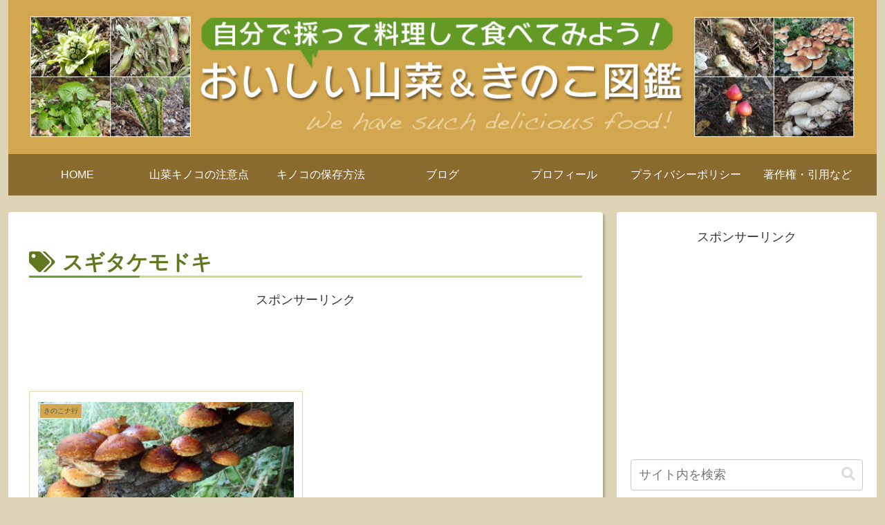

--- FILE ---
content_type: text/html; charset=utf-8
request_url: https://www.google.com/recaptcha/api2/aframe
body_size: 267
content:
<!DOCTYPE HTML><html><head><meta http-equiv="content-type" content="text/html; charset=UTF-8"></head><body><script nonce="WhWkYXyQOpSLONlpgiToJA">/** Anti-fraud and anti-abuse applications only. See google.com/recaptcha */ try{var clients={'sodar':'https://pagead2.googlesyndication.com/pagead/sodar?'};window.addEventListener("message",function(a){try{if(a.source===window.parent){var b=JSON.parse(a.data);var c=clients[b['id']];if(c){var d=document.createElement('img');d.src=c+b['params']+'&rc='+(localStorage.getItem("rc::a")?sessionStorage.getItem("rc::b"):"");window.document.body.appendChild(d);sessionStorage.setItem("rc::e",parseInt(sessionStorage.getItem("rc::e")||0)+1);localStorage.setItem("rc::h",'1768903822765');}}}catch(b){}});window.parent.postMessage("_grecaptcha_ready", "*");}catch(b){}</script></body></html>

--- FILE ---
content_type: application/javascript; charset=utf-8;
request_url: https://dalc.valuecommerce.com/app3?p=886353620&_s=https%3A%2F%2Fsansai-kinoko.com%2Ftag%2F%25E3%2582%25B9%25E3%2582%25AE%25E3%2582%25BF%25E3%2582%25B1%25E3%2583%25A2%25E3%2583%2589%25E3%2582%25AD%2F&vf=iVBORw0KGgoAAAANSUhEUgAAAAMAAAADCAYAAABWKLW%2FAAAAMElEQVQYV2NkFGP4nxEZwqA8cTcDo2oh8%2F%2BcZFGGym0vGRhzubr%2Bzzy3ikFb4wwDAPAMDWJ44viTAAAAAElFTkSuQmCC
body_size: 984
content:
vc_linkswitch_callback({"t":"696f548d","r":"aW9UjQANz1MDkdQYCooAHwqKC5bKLw","ub":"aW9UjAAPJXEDkdQYCooBbQqKBtg0MQ%3D%3D","vcid":"W1H653Mf9kNoIdgZFDgiE3JvT7ePeeYXxkcL9WktUuzSAs9s6xfZ45a7uBIRhYbJXHic3gT7szxaM5DUnsriSpYqw9LwsWUaZZkCFh3lyJSJOmpU3Ua0H8XMZlhOYDEW","vcpub":"0.905043","p":886353620,"paypaymall.yahoo.co.jp":{"a":"2821580","m":"2201292","g":"7cac53e18a"},"s":3473950,"approach.yahoo.co.jp":{"a":"2821580","m":"2201292","g":"7cac53e18a"},"travel.yahoo.co.jp":{"a":"2761515","m":"2244419","g":"dd3d8e4a8a"},"paypaystep.yahoo.co.jp":{"a":"2821580","m":"2201292","g":"7cac53e18a"},"biz.travel.yahoo.co.jp":{"a":"2761515","m":"2244419","g":"dd3d8e4a8a"},"mini-shopping.yahoo.co.jp":{"a":"2821580","m":"2201292","g":"7cac53e18a"},"pc-seven.co.jp":{"a":"2545336","m":"2883189","g":"60162b478a"},"shopping.geocities.jp":{"a":"2821580","m":"2201292","g":"7cac53e18a"},"l":5,"shopping.yahoo.co.jp":{"a":"2821580","m":"2201292","g":"7cac53e18a"}})